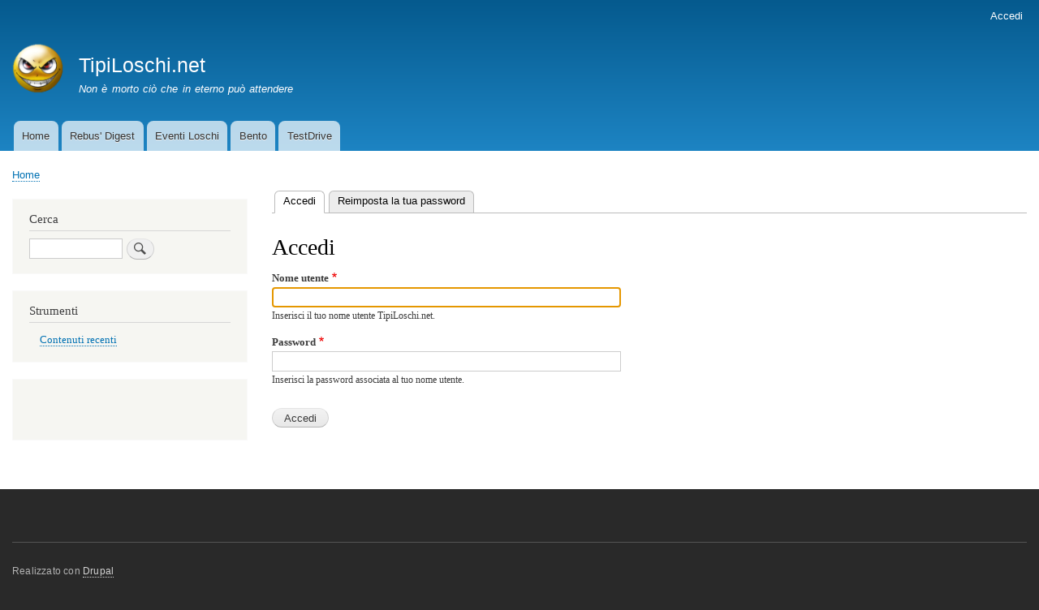

--- FILE ---
content_type: text/html; charset=UTF-8
request_url: https://www.tipiloschi.net/drupal/user/login?destination=/drupal/smartphone-forensic-pro%23comment-form
body_size: 3507
content:
<!DOCTYPE html>
<html lang="it" dir="ltr" prefix="content: http://purl.org/rss/1.0/modules/content/  dc: http://purl.org/dc/terms/  foaf: http://xmlns.com/foaf/0.1/  og: http://ogp.me/ns#  rdfs: http://www.w3.org/2000/01/rdf-schema#  schema: http://schema.org/  sioc: http://rdfs.org/sioc/ns#  sioct: http://rdfs.org/sioc/types#  skos: http://www.w3.org/2004/02/skos/core#  xsd: http://www.w3.org/2001/XMLSchema# ">
  <head>
    <meta charset="utf-8" />
<meta name="Generator" content="Drupal 8 (https://www.drupal.org)" />
<meta name="MobileOptimized" content="width" />
<meta name="HandheldFriendly" content="true" />
<meta name="viewport" content="width=device-width, initial-scale=1.0" />
<link rel="shortcut icon" href="/drupal/core/misc/favicon.ico" type="image/vnd.microsoft.icon" />

    <title>Accedi | TipiLoschi.net</title>
    <link rel="stylesheet" media="all" href="/drupal/sites/default/files/css/css_qNjCHJ_WYUT31sFy2vmWsFmpzHW_bG2mwq_Gm9gDnng.css" />
<link rel="stylesheet" media="all" href="/drupal/sites/default/files/css/css_R9pPlOhXgDyRd_byoLCcXQzdtthCif-8MwFqSHGqbyE.css" />
<link rel="stylesheet" media="print" href="/drupal/sites/default/files/css/css_Z5jMg7P_bjcW9iUzujI7oaechMyxQTUqZhHJ_aYSq04.css" />

    
<!--[if lte IE 8]>
<script src="/drupal/sites/default/files/js/js_VtafjXmRvoUgAzqzYTA3Wrjkx9wcWhjP0G4ZnnqRamA.js"></script>
<![endif]-->

  </head>
  <body class="layout-one-sidebar layout-sidebar-first path-user">
        <a href="#main-content" class="visually-hidden focusable skip-link">
      Salta al contenuto principale
    </a>
    
      <div class="dialog-off-canvas-main-canvas" data-off-canvas-main-canvas>
    <div id="page-wrapper">
  <div id="page">
    <header id="header" class="header" role="banner">
      <div class="section layout-container clearfix">
          <div class="region region-secondary-menu">
    
<nav role="navigation" aria-labelledby="block-bartik-account-menu-menu" id="block-bartik-account-menu" class="block block-menu navigation menu--account">
            
  <h2 class="visually-hidden" id="block-bartik-account-menu-menu">Menu profilo utente</h2>
  

        <div class="content">
            <div class="menu-toggle-target menu-toggle-target-show" id="show-block-bartik-account-menu"></div>
      <div class="menu-toggle-target" id="hide-block-bartik-account-menu"></div>
      <a class="menu-toggle" href="#show-block-bartik-account-menu">Mostra &mdash; Menu profilo utente</a>
      <a class="menu-toggle menu-toggle--hide" href="#hide-block-bartik-account-menu">Nascondi &mdash; Menu profilo utente</a>
      
              <ul class="clearfix menu">
                    <li class="menu-item">
        <a href="/drupal/user/login" data-drupal-link-system-path="user/login">Accedi</a>
              </li>
        </ul>
  


    </div>
  </nav>

  </div>

          <div class="clearfix region region-header">
    <div id="block-bartik-branding" class="clearfix site-branding block block-system block-system-branding-block">
  
    
        <a href="/drupal/" rel="home" class="site-branding__logo">
      <img src="/drupal/sites/default/files/logo.png" alt="Home" />
    </a>
        <div class="site-branding__text">
              <div class="site-branding__name">
          <a href="/drupal/" title="Home" rel="home">TipiLoschi.net</a>
        </div>
                    <div class="site-branding__slogan">Non è morto ciò che in eterno può attendere</div>
          </div>
  </div>

  </div>

          <div class="region region-primary-menu">
    
<nav role="navigation" aria-labelledby="block-bartik-main-menu-menu" id="block-bartik-main-menu" class="block block-menu navigation menu--main">
            
  <h2 class="visually-hidden" id="block-bartik-main-menu-menu">Navigazione principale</h2>
  

        <div class="content">
            <div class="menu-toggle-target menu-toggle-target-show" id="show-block-bartik-main-menu"></div>
      <div class="menu-toggle-target" id="hide-block-bartik-main-menu"></div>
      <a class="menu-toggle" href="#show-block-bartik-main-menu">Mostra &mdash; Navigazione principale</a>
      <a class="menu-toggle menu-toggle--hide" href="#hide-block-bartik-main-menu">Nascondi &mdash; Navigazione principale</a>
      
              <ul class="clearfix menu">
                    <li class="menu-item">
        <a href="/drupal/" data-drupal-link-system-path="&lt;front&gt;">Home</a>
              </li>
                <li class="menu-item">
        <a href="/drupal/rebus-digest" data-drupal-link-system-path="node/11">Rebus&#039; Digest</a>
              </li>
                <li class="menu-item">
        <a href="/drupal/eventi-loschi" data-drupal-link-system-path="node/6">Eventi Loschi</a>
              </li>
                <li class="menu-item">
        <a href="/drupal/bento" title="live forensics launcher box" data-drupal-link-system-path="node/97">Bento</a>
              </li>
                <li class="menu-item">
        <a href="/drupal/TestDrive" title="Esperienze con strumenti di digital forensics">TestDrive</a>
              </li>
        </ul>
  


    </div>
  </nav>

  </div>

      </div>
    </header>
          <div class="highlighted">
        <aside class="layout-container section clearfix" role="complementary">
            <div class="region region-highlighted">
    <div data-drupal-messages-fallback class="hidden"></div>

  </div>

        </aside>
      </div>
            <div id="main-wrapper" class="layout-main-wrapper layout-container clearfix">
      <div id="main" class="layout-main clearfix">
          <div class="region region-breadcrumb">
    <div id="block-bartik-breadcrumbs" class="block block-system block-system-breadcrumb-block">
  
    
      <div class="content">
        <nav class="breadcrumb" role="navigation" aria-labelledby="system-breadcrumb">
    <h2 id="system-breadcrumb" class="visually-hidden">Briciole di pane</h2>
    <ol>
          <li>
                  <a href="/drupal/">Home</a>
              </li>
        </ol>
  </nav>

    </div>
  </div>

  </div>

        <main id="content" class="column main-content" role="main">
          <section class="section">
            <a id="main-content" tabindex="-1"></a>
              <div class="region region-content">
    <div id="block-bartik-local-tasks" class="block block-core block-local-tasks-block">
  
    
        <nav class="tabs" role="navigation" aria-label="Schede">
        <h2 class="visually-hidden">Schede primarie</h2>
  <ul class="tabs primary"><li class="is-active"><a href="/drupal/user/login" data-drupal-link-system-path="user/login">Accedi<span class="visually-hidden">(scheda attiva)</span></a></li>
<li><a href="/drupal/user/password" data-drupal-link-system-path="user/password">Reimposta la tua password</a></li>
</ul>

    </nav>
  </div>
<div id="block-bartik-page-title" class="block block-core block-page-title-block">
  
    
      <div class="content">
      

  <h1 class="title page-title">Accedi</h1>


    </div>
  </div>
<div id="block-bartik-content" class="block block-system block-system-main-block">
  
    
      <div class="content">
      <form class="user-login-form" data-drupal-selector="user-login-form" action="/drupal/user/login?destination=/drupal/smartphone-forensic-pro%23comment-form" method="post" id="user-login-form" accept-charset="UTF-8">
  <div class="js-form-item form-item js-form-type-textfield form-type-textfield js-form-item-name form-item-name">
      <label for="edit-name" class="js-form-required form-required">Nome utente</label>
        <input autocorrect="none" autocapitalize="none" spellcheck="false" autofocus="autofocus" data-drupal-selector="edit-name" aria-describedby="edit-name--description" type="text" id="edit-name" name="name" value="" size="60" maxlength="60" class="form-text required" required="required" aria-required="true" />

            <div id="edit-name--description" class="description">
      Inserisci il tuo nome utente TipiLoschi.net.
    </div>
  </div>
<div class="js-form-item form-item js-form-type-password form-type-password js-form-item-pass form-item-pass">
      <label for="edit-pass" class="js-form-required form-required">Password</label>
        <input data-drupal-selector="edit-pass" aria-describedby="edit-pass--description" type="password" id="edit-pass" name="pass" size="60" maxlength="128" class="form-text required" required="required" aria-required="true" />

            <div id="edit-pass--description" class="description">
      Inserisci la password associata al tuo nome utente.
    </div>
  </div>
<input autocomplete="off" data-drupal-selector="form-luosfwy9-q1d4hkd4ioekir6mb-68glejwz80wivux4" type="hidden" name="form_build_id" value="form-lUOsfWY9-Q1d4hKD4IoEKIr6MB_68GleJWz80wIvUX4" />
<input data-drupal-selector="edit-user-login-form" type="hidden" name="form_id" value="user_login_form" />
<div data-drupal-selector="edit-actions" class="form-actions js-form-wrapper form-wrapper" id="edit-actions"><input data-drupal-selector="edit-submit" type="submit" id="edit-submit" name="op" value="Accedi" class="button js-form-submit form-submit" />
</div>

</form>

    </div>
  </div>

  </div>

          </section>
        </main>
                  <div id="sidebar-first" class="column sidebar">
            <aside class="section" role="complementary">
                <div class="region region-sidebar-first">
    <div class="search-block-form block block-search container-inline" data-drupal-selector="search-block-form" id="block-bartik-search" role="search">
  
      <h2>Cerca</h2>
    
      <div class="content container-inline">
      <form action="/drupal/search/node" method="get" id="search-block-form" accept-charset="UTF-8" class="search-form search-block-form">
  <div class="js-form-item form-item js-form-type-search form-type-search js-form-item-keys form-item-keys form-no-label">
      <label for="edit-keys" class="visually-hidden">Cerca</label>
        <input title="Inserisci i termini da cercare." data-drupal-selector="edit-keys" type="search" id="edit-keys" name="keys" value="" size="15" maxlength="128" class="form-search" />

        </div>
<div data-drupal-selector="edit-actions" class="form-actions js-form-wrapper form-wrapper" id="edit-actions"><input class="search-form__submit button js-form-submit form-submit" data-drupal-selector="edit-submit" type="submit" id="edit-submit" value="Cerca" />
</div>

</form>

    </div>
  </div>

<nav role="navigation" aria-labelledby="block-bartik-tools-menu" id="block-bartik-tools" class="block block-menu navigation menu--tools">
      
  <h2 id="block-bartik-tools-menu">Strumenti</h2>
  

        <div class="content">
            <div class="menu-toggle-target menu-toggle-target-show" id="show-block-bartik-tools"></div>
      <div class="menu-toggle-target" id="hide-block-bartik-tools"></div>
      <a class="menu-toggle" href="#show-block-bartik-tools">Mostra &mdash; Strumenti</a>
      <a class="menu-toggle menu-toggle--hide" href="#hide-block-bartik-tools">Nascondi &mdash; Strumenti</a>
      
              <ul class="clearfix menu">
                    <li class="menu-item">
        <a href="/drupal/activity" data-drupal-link-system-path="activity">Contenuti recenti</a>
              </li>
        </ul>
  


    </div>
  </nav>
<div id="block-contatore" class="block block-block-content block-block-content6f3b5378-6704-4003-9221-e45d5902e970">
  
    
      <div class="content">
      
            <div class="clearfix text-formatted field field--name-body field--type-text-with-summary field--label-hidden field__item"><div class="content">
     <p> <a href="http://www.histats.com/it/" target="_blank" title="contatore free"> </a></p>
<script type="text/javascript" language="javascript">
<!--//--><![CDATA[// ><!--

<!--//--><![CDATA[// ><!--
 
 var s_sid = 321988;var st_dominio = 4; 
 var cimg = 428;var cwi =112;var che =75; 
 
//--><!]]]]><![CDATA[>

//--><!]]>
</script><script type="text/javascript" language="javascript" src="http://s11.histats.com/js9.js"></script><p>
 <br /></p><noscript><a href="http://www.histats.com/it/" target="_blank"><br /><img src="http://s103.histats.com/stats/0.gif?321988&amp;1" alt="contatore free" border="0" /></a><br /></noscript> 
   </div></div>
      
    </div>
  </div>

  </div>

            </aside>
          </div>
                      </div>
    </div>
        <footer class="site-footer">
      <div class="layout-container">
                          <div class="site-footer__bottom">
              <div class="region region-footer-fifth">
    <div id="block-bartik-powered" class="block block-system block-system-powered-by-block">
  
    
      <div class="content">
      <span>Realizzato con <a href="https://www.drupal.org">Drupal</a></span>
    </div>
  </div>

<nav role="navigation" aria-labelledby="block-bartik-footer-menu" id="block-bartik-footer" class="block block-menu navigation menu--footer">
            
  <h2 class="visually-hidden" id="block-bartik-footer-menu">Footer menu</h2>
  

        <div class="content">
            <div class="menu-toggle-target menu-toggle-target-show" id="show-block-bartik-footer"></div>
      <div class="menu-toggle-target" id="hide-block-bartik-footer"></div>
      <a class="menu-toggle" href="#show-block-bartik-footer">Mostra &mdash; Footer menu</a>
      <a class="menu-toggle menu-toggle--hide" href="#hide-block-bartik-footer">Nascondi &mdash; Footer menu</a>
      
              <ul class="clearfix menu">
                    <li class="menu-item">
        <a href="/drupal/contact" data-drupal-link-system-path="contact">Contatto</a>
              </li>
        </ul>
  


    </div>
  </nav>

  </div>

          </div>
              </div>
    </footer>
  </div>
</div>

  </div>

    
    
  </body>
</html>
